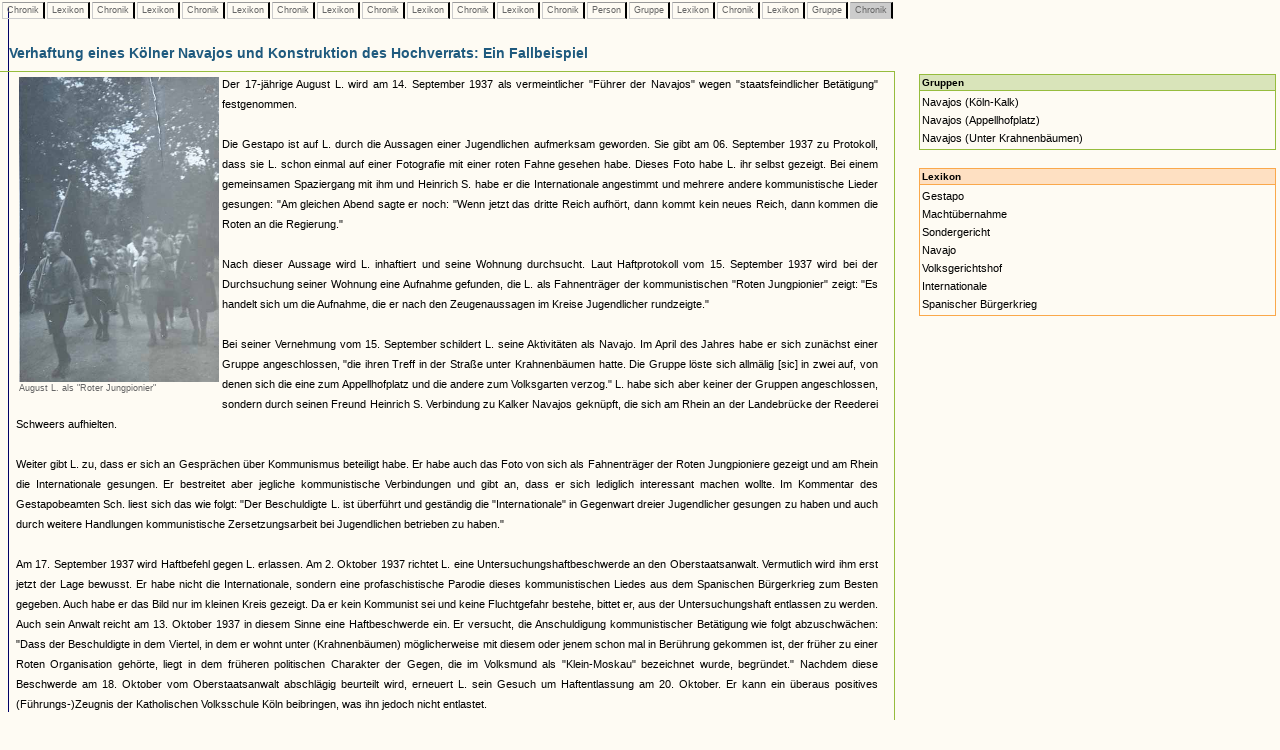

--- FILE ---
content_type: text/html
request_url: https://www.museenkoeln.de/ausstellungen/nsd_0404_edelweiss/db_inhalt.asp?C=205&L=129&C=267&L=129&C=262&L=129&C=266&L=38&C=262&L=129&C=230&L=114&C=266&P=4&G=33&L=27&C=251&L=129&G=36&C=254
body_size: 17835
content:


		

<html>
<head>
<title>Unbenanntes Dokument</title>
<meta http-equiv="Content-Type" content="text/html; charset=iso-8859-1">
<link href="_db.css" rel="stylesheet" type="text/css">
    
<script language="JavaScript" type="text/JavaScript">
<!--
function MM_reloadPage(init) {  //reloads the window if Nav4 resized
  if (init==true) with (navigator) {if ((appName=="Netscape")&&(parseInt(appVersion)==4)) {
    document.MM_pgW=innerWidth; document.MM_pgH=innerHeight; onresize=MM_reloadPage; }}
  else if (innerWidth!=document.MM_pgW || innerHeight!=document.MM_pgH) location.reload();
}
MM_reloadPage(true);
//-->




 


</script>
</head>

<body>

 






		<div id="LayerZurueck" style="position:absolute; left:0px; top:0px; z-index:1; width: 100%;">
			<table>
				<tr>					
					
							<td class="Pfad_inaktiv"><a href="db_inhalt.asp?C=205" class="textklein">&nbsp;Chronik&nbsp;</a></td>						
						
							<td class="Pfad_inaktiv"><a href="db_inhalt.asp?C=205&L=129" class="textklein">&nbsp;Lexikon&nbsp;</a></td>						
						
							<td class="Pfad_inaktiv"><a href="db_inhalt.asp?C=205&L=129&C=267" class="textklein">&nbsp;Chronik&nbsp;</a></td>						
						
							<td class="Pfad_inaktiv"><a href="db_inhalt.asp?C=205&L=129&C=267&L=129" class="textklein">&nbsp;Lexikon&nbsp;</a></td>						
						
							<td class="Pfad_inaktiv"><a href="db_inhalt.asp?C=205&L=129&C=267&L=129&C=262" class="textklein">&nbsp;Chronik&nbsp;</a></td>						
						
							<td class="Pfad_inaktiv"><a href="db_inhalt.asp?C=205&L=129&C=267&L=129&C=262&L=129" class="textklein">&nbsp;Lexikon&nbsp;</a></td>						
						
							<td class="Pfad_inaktiv"><a href="db_inhalt.asp?C=205&L=129&C=267&L=129&C=262&L=129&C=266" class="textklein">&nbsp;Chronik&nbsp;</a></td>						
						
							<td class="Pfad_inaktiv"><a href="db_inhalt.asp?C=205&L=129&C=267&L=129&C=262&L=129&C=266&L=38" class="textklein">&nbsp;Lexikon&nbsp;</a></td>						
						
							<td class="Pfad_inaktiv"><a href="db_inhalt.asp?C=205&L=129&C=267&L=129&C=262&L=129&C=266&L=38&C=262" class="textklein">&nbsp;Chronik&nbsp;</a></td>						
						
							<td class="Pfad_inaktiv"><a href="db_inhalt.asp?C=205&L=129&C=267&L=129&C=262&L=129&C=266&L=38&C=262&L=129" class="textklein">&nbsp;Lexikon&nbsp;</a></td>						
						
							<td class="Pfad_inaktiv"><a href="db_inhalt.asp?C=205&L=129&C=267&L=129&C=262&L=129&C=266&L=38&C=262&L=129&C=230" class="textklein">&nbsp;Chronik&nbsp;</a></td>						
						
							<td class="Pfad_inaktiv"><a href="db_inhalt.asp?C=205&L=129&C=267&L=129&C=262&L=129&C=266&L=38&C=262&L=129&C=230&L=114" class="textklein">&nbsp;Lexikon&nbsp;</a></td>						
						
							<td class="Pfad_inaktiv"><a href="db_inhalt.asp?C=205&L=129&C=267&L=129&C=262&L=129&C=266&L=38&C=262&L=129&C=230&L=114&C=266" class="textklein">&nbsp;Chronik&nbsp;</a></td>						
						
							<td class="Pfad_inaktiv"><a href="db_inhalt.asp?C=205&L=129&C=267&L=129&C=262&L=129&C=266&L=38&C=262&L=129&C=230&L=114&C=266&P=4" class="textklein">&nbsp;Person&nbsp;</a></td>						
						
							<td class="Pfad_inaktiv"><a href="db_inhalt.asp?C=205&L=129&C=267&L=129&C=262&L=129&C=266&L=38&C=262&L=129&C=230&L=114&C=266&P=4&G=33" class="textklein">&nbsp;Gruppe&nbsp;</a></td>						
						
							<td class="Pfad_inaktiv"><a href="db_inhalt.asp?C=205&L=129&C=267&L=129&C=262&L=129&C=266&L=38&C=262&L=129&C=230&L=114&C=266&P=4&G=33&L=27" class="textklein">&nbsp;Lexikon&nbsp;</a></td>						
						
							<td class="Pfad_inaktiv"><a href="db_inhalt.asp?C=205&L=129&C=267&L=129&C=262&L=129&C=266&L=38&C=262&L=129&C=230&L=114&C=266&P=4&G=33&L=27&C=251" class="textklein">&nbsp;Chronik&nbsp;</a></td>						
						
							<td class="Pfad_inaktiv"><a href="db_inhalt.asp?C=205&L=129&C=267&L=129&C=262&L=129&C=266&L=38&C=262&L=129&C=230&L=114&C=266&P=4&G=33&L=27&C=251&L=129" class="textklein">&nbsp;Lexikon&nbsp;</a></td>						
						
							<td class="Pfad_inaktiv"><a href="db_inhalt.asp?C=205&L=129&C=267&L=129&C=262&L=129&C=266&L=38&C=262&L=129&C=230&L=114&C=266&P=4&G=33&L=27&C=251&L=129&G=36" class="textklein">&nbsp;Gruppe&nbsp;</a></td>						
						
							<td class="Pfad_aktiv"><span class="textklein">&nbsp;Chronik&nbsp;</span></td>						
						
					
				</tr>
			</table>
		</div> 



		
			<div id="LayerInhalt" style="position:absolute; left:-1px; top:35px; z-index:1; width: 100%;"> 

				<table class="HeadDetail" cellpadding="0" cellspacing="0" width="70%"><tr><td>
					
						<strong>Verhaftung eines Kölner Navajos und Konstruktion des Hochverrats: Ein Fallbeispiel</strong>
					
				</td></tr></table>
			
			  <table width="70%" align="left" class="RahmenHeadDetail" border="0" cellpadding="0" cellspacing="0"><tr><td>
							<table cellspacing="0" cellpadding="2" border="0">			
								<tr>
									<td><img src="images/homepage/leer.gif" width="10" height="1"></td>			
									<td class="text" valign="top">
											<table align="left">
													<tr>
														<td class="textklein" width="200">
																		<a href="db_abb.asp?i=291"><img src="images/chronik/Lang_JungerPionier.jpg" width="200" border="0"></a><br>August L. als "Roter Jungpionier"<br><br>
																	</td>
													</tr>													
												</table>
											
										
										<p class="text" align="justify">											
											
										</p>
										
										<p class="text" align="justify">
											Der 17-jährige August L. wird am 14. September 1937 als vermeintlicher "Führer der Navajos" wegen "staatsfeindlicher Betätigung" festgenommen. <br><br>Die Gestapo ist auf L. durch die Aussagen einer Jugendlichen aufmerksam geworden. Sie gibt am 06. September 1937 zu Protokoll, dass sie L. schon einmal auf einer Fotografie mit einer roten Fahne gesehen habe. Dieses Foto habe L. ihr selbst gezeigt. Bei einem gemeinsamen Spaziergang mit ihm und Heinrich S. habe er die Internationale angestimmt und mehrere andere kommunistische Lieder gesungen: "Am gleichen Abend sagte er noch: "Wenn jetzt das dritte Reich aufhört, dann kommt kein neues Reich, dann kommen die Roten an die Regierung." <br><br>Nach dieser Aussage wird L. inhaftiert und seine Wohnung durchsucht. Laut Haftprotokoll vom 15. September 1937 wird bei der Durchsuchung seiner Wohnung eine Aufnahme gefunden, die L. als Fahnenträger der kommunistischen "Roten Jungpionier" zeigt: "Es handelt sich um die Aufnahme, die er nach den Zeugenaussagen im Kreise Jugendlicher rundzeigte."<br><br>Bei seiner Vernehmung vom 15. September schildert L. seine Aktivitäten als Navajo. Im April des Jahres habe er sich zunächst einer Gruppe angeschlossen, "die ihren Treff in der Straße unter Krahnenbäumen hatte. Die Gruppe löste sich allmälig [sic] in zwei auf, von denen sich die eine zum Appellhofplatz und die andere zum Volksgarten verzog." L. habe sich aber keiner der Gruppen angeschlossen, sondern durch seinen Freund Heinrich S. Verbindung zu Kalker Navajos geknüpft, die sich am Rhein an der Landebrücke der Reederei Schweers aufhielten. <br><br>Weiter gibt L. zu, dass er sich an Gesprächen über Kommunismus beteiligt habe. Er habe auch das Foto von sich als Fahnenträger der Roten Jungpioniere gezeigt und am Rhein die Internationale gesungen. Er bestreitet aber jegliche kommunistische Verbindungen und gibt an, dass er sich lediglich interessant machen wollte. Im Kommentar des Gestapobeamten Sch. liest sich das wie folgt: "Der Beschuldigte L. ist überführt und geständig die "Internationale" in Gegenwart dreier Jugendlicher gesungen zu haben und auch durch weitere Handlungen kommunistische Zersetzungsarbeit bei Jugendlichen betrieben zu haben."<br><br>Am 17. September 1937 wird Haftbefehl gegen L. erlassen. Am 2. Oktober 1937 richtet L. eine Untersuchungshaftbeschwerde an den Oberstaatsanwalt. Vermutlich wird ihm erst jetzt der Lage bewusst. Er habe nicht die Internationale, sondern eine profaschistische Parodie dieses kommunistischen Liedes aus dem Spanischen Bürgerkrieg zum Besten gegeben. Auch habe er das Bild nur im kleinen Kreis gezeigt. Da er kein Kommunist sei und keine Fluchtgefahr bestehe, bittet er, aus der Untersuchungshaft entlassen zu werden. Auch sein Anwalt reicht am 13. Oktober 1937 in diesem Sinne eine Haftbeschwerde ein. Er versucht, die Anschuldigung kommunistischer Betätigung wie folgt abzuschwächen: "Dass der Beschuldigte in dem Viertel, in dem er wohnt unter (Krahnenbäumen) möglicherweise mit diesem oder jenem schon mal in Berührung gekommen ist, der früher zu einer Roten Organisation gehörte, liegt in dem früheren politischen Charakter der Gegen, die im Volksmund als "Klein-Moskau" bezeichnet wurde, begründet." Nachdem diese Beschwerde am 18. Oktober vom Oberstaatsanwalt abschlägig beurteilt wird, erneuert L. sein Gesuch um Haftentlassung am 20. Oktober. Er kann ein überaus positives (Führungs-)Zeugnis der Katholischen Volksschule Köln beibringen, was ihn jedoch nicht entlastet.<br><br>Am 8. Dezember 1937 berichtet der Oberstaatsanwalt dem Reichsanwalt beim Volksgerichthof über das Vorverfahren gegen August L. wegen Vorbereitung zum Hochverrat: "Der Beschuldigte L. hat von seinem 10.-12. Lebensjahre der kommunistischen Organisation "Rote Jung-Pioniere" angehört, kurz vor der Machtübernahme trat er aus der vorgenannten Organisation aus. Im April 1937 schloß er sich in Köln einer dort bestehenden Gruppe von zumeist jüngeren Personen an, die sich selbst "Navajos" nannten. Die "Navajos" hatten es sich zur Aufgabe gemacht, das Brauchtum und Gedankengut der aufgelösten und verbotenen bündischen Jugend zu pflegen. [...] L. ist verdächtig, bei den Zusammenkünften mit den "Navajos" auf diese im kommunistischen Sinne eingewirkt zu haben. L. soll bei den Zusammenkünften u.a. die "Internationale" und das Lied "Völker hört die Signale" gesungen haben. Gelegentlich eines Zusammenseins soll er geäußert haben: "Wenn jetzt das dritte Reich aufhört, dann kommt kein neues Reich, dann kommen die Roten an die Regierung." Der Oberstaatsanwalt schließt seinen Bericht mit der Bitte um Weisung. Am 15. Dezember 1937 übernimmt die Generalstaatsanwaltschaft in Hamm das Verfahren. Das Verfahren von L. wird von denen der anderen abgetrennt.<br><br>Am 7. Januar 1938 werden auf Weisung des Generalstaatsanwalts die jugendlichen Zeugen erneut zum Verhör in Sachen L. gebeten, die nun als "Hochverratssache! Vertraulich!" behandelt wird. Sie sollen sich darüber äußern, in welcher Version L. die Internationale gesungen habe. Am 17. Januar entlasten ihn die beiden Jugendlichen S. und L. und geben zu Protokoll, dass es sich um die Parodie der Internationale gehandelt habe. Sie hätten dies bei der ersten Vernehmung nicht zu Protokoll gegeben, weil sie gedacht hätten, dass es sich bei der Version des L. um den Originaltext gehandelt hätte. <br><br>Die Näherin Else M. belastet L. am 17. Januar 1938 allerdings noch stärker als zuvor: "Auch sonst führte L. kommunistische Reden. So weiss ich genau, dass er an dem fraglichen Tage u.a. auch sagte: "Ich wünsche, es käme jetzt eine Revolution, dann nähme ich mir eine Knarre in die Hand und würde alle kaputt schiessen." "Weiter sagte er: "Wir leben und sterben für Sowjetrussland." Ausserdem fragte er: "Wisst ihr was nach dem dritten Reich kommt? Dann sind wir dran". Aus Briefen L.s an seine Eltern und eine befreundete Familie geht hervor, dass er der festen Überzeugung ist, dass besagte Else M. ihn aus Rache so schwer belaste, dass er "als 16jähriger schon als Staatsfeind Nr. 1 da stehe." Auch an den Generalstaatsanwalt richtet L. ein Schreiben, dass sie seine ablehnende Haltung gegenüber früheren Annäherungsversuchen nicht verziehen und ihn deshalb denunziert habe. <br><br>Am 21. Januar 1938 übersendet der Kölner Oberstaatsanwalt dem Generalstaatsanwalt drei Kassiber, die Heinrich S. an L. verfasst hatte. In diesen geheimen Briefen, die sich die Jugendlichen im Gefängnis zusprechen, sprechen sie ihre Aussagen vor der Gestapo ab und machen sich Mut. Allerdings wird die Lage für L. am 14. Februar dadurch erschwert, dass S. und L. ihre Aussagen zurückziehen. Tatsächlich habe L. den richtigen Text der Internationale gesungen. L. begründet ihre Falschaussage damit, dass sie von der Mutter des Angeklagten unter Druck gesetzt worden sei. Daraufhin gibt L. zu, tatsächlich die Internationale gesungen zu haben. <br><br>Am 15. Februar 1938 schickt der Kölner Gestapobeamte Sch. an den Generalstaatsanwalt, indem er seine Position zum Fall zusammenfasst. Erstmalig bezeichnet er die "Navajos" als einen wilden Bund ohne bestimmte politische Richtung, die sich aus Jugendlichen aller Lager und Schichten zusammensetze. Insgesamt hätten die Ermittlungen nicht ergeben, dass sich dieser Bund nicht mit kommunistischen Dingen befasse: "L. dürfte zu seinem Handeln lediglich dadurch gekommen sein, dass er wusste, im Kreise der Navajos mit staatsfeindlichen Reden Anklang zu finden, wobei er das in ihm steckende kommunistische Gedankengut anbrachte." Zu den Verhältnissen der Familie L. äußert sich Schmitz in vernichtender Weise: "Es handelt sich bei allen Beteiligten um Personen aus der untersten Bevölkerungsschichten, die heute Freund und morgen Feind sind und deren Betätigung sich fast einzig Streit und Hausklatsch erschöpft. Die Mutter des L. ist Analphabetin, wegen ihres Mundwerks jedoch von allen Nachbarn gefürchtet. [...] Die Familienverhältnisse sind vollkommen verworren. Beide Eheleute sind zum zweiten mal verheiratet. Von insgesamt 10 vorhandenen Kindern befand sich August L. als einzigster bei seinen Eltern. Der Stiefbruder des L. ist kriminell. Ein Teil der übrigen Geschwister wurde im Waisenhaus aufgezogen. Die Eltern genießen keinen guten Ruf und sind in keiner Weise zur Erziehung von Kindern geeignet." Das gleiche Urteil (ärmlichste Verhältnisse, sittliche Verkommenheit) gibt Sch. über die Zeuginnen L. und M. ab<br><br>Am 3. März lehnt der Oberstaatsanwaltschaft ab, den Haftbefehl aufzuheben, wie es der Vater des L. am 7. Februar 1938 in einem Gnadengesuch an Adolf Hitler erbeten hatte. Offensichtlich wird das Verfahren wieder zum Sondergericht Köln zurückgegeben, da der Oberstaatsanwalt - und nicht der Generalstaatsanwalt - die Anklageschrift gegen L. am 22. März 1938 verfasst. In dieser Anklageschrift ist allerdings von kommunistischen Bestrebungen keine Rede mehr.<br><br>Schließlich wird L. am 6. April 1938 zu einer viermonatigen Haftstrafe verurteilt, die er durch die Zeit der Untersuchungshaft abgebüßt hat. Die Urteilsbegründung gibt an, dass er sich durch seine Zugehörigkeit zu den Navajos im Sinne einer Fortführung der verbotenen bündischen Jugend betätigt habe: "Bei der Strafzumessung fiel erschwerend ins Gewicht, daß der Angeklagte bereits vorbestraft ist und offenbar zu einer den heutigen Staat ablehnenden Haltung neigt, wie sich aus dem eine starke Unverfrorenheit darstellenden öffentlichen Absingen der Internationale und seinem Fernbleiben von der HJ ergibt. Das Gericht hat den Eindruck, dass der noch jugendliche Angeklagte sich von den Einflüssen, die während der Systemzeit auf ihn eingewirkt haben, noch nicht hat freimachen können. Zu seinen Gunsten ist berücksichtigt worden, dass er die Fahrten der Navajos nicht mitgemacht hat."											
										</p>
										
									</td>									
									<td><img src="images/homepage/leer.gif" width="10" height="1"></td>			
								</tr>
								<tr>
									<td></td>
									<td class="textklein"><br>
									
									</td>
								</tr>
								</table><br>
								
						</td></tr></table>
						
						
						<table width="30%">
			<tr>
				<td width="5%">&nbsp;</td>
				
				<td valign="top" width="95%"><table cellpadding="2" cellspacing="0" width="100%"><tr><td class="VerweisHeadG"><strong>Gruppen</strong><br></td></tr><tr><td class="VerweisTextG"><a href="db_inhalt.asp?C=205&L=129&C=267&L=129&C=262&L=129&C=266&L=38&C=262&L=129&C=230&L=114&C=266&P=4&G=33&L=27&C=251&L=129&G=36&C=254&G=30">Navajos (Köln-Kalk)</a><br><a href="db_inhalt.asp?C=205&L=129&C=267&L=129&C=262&L=129&C=266&L=38&C=262&L=129&C=230&L=114&C=266&P=4&G=33&L=27&C=251&L=129&G=36&C=254&G=35">Navajos (Appellhofplatz)</a><br><a href="db_inhalt.asp?C=205&L=129&C=267&L=129&C=262&L=129&C=266&L=38&C=262&L=129&C=230&L=114&C=266&P=4&G=33&L=27&C=251&L=129&G=36&C=254&G=36">Navajos (Unter Krahnenbäumen)</a><br></td></tr></table><br><table cellpadding="2" cellspacing="0" width="100%"><tr><td class="VerweisHeadL"><strong>Lexikon</strong><br></td></tr><tr><td class="VerweisTextL"><a href="db_inhalt.asp?C=205&L=129&C=267&L=129&C=262&L=129&C=266&L=38&C=262&L=129&C=230&L=114&C=266&P=4&G=33&L=27&C=251&L=129&G=36&C=254&L=38">Gestapo</a><br><a href="db_inhalt.asp?C=205&L=129&C=267&L=129&C=262&L=129&C=266&L=38&C=262&L=129&C=230&L=114&C=266&P=4&G=33&L=27&C=251&L=129&G=36&C=254&L=69">Machtübernahme</a><br><a href="db_inhalt.asp?C=205&L=129&C=267&L=129&C=262&L=129&C=266&L=38&C=262&L=129&C=230&L=114&C=266&P=4&G=33&L=27&C=251&L=129&G=36&C=254&L=76">Sondergericht</a><br><a href="db_inhalt.asp?C=205&L=129&C=267&L=129&C=262&L=129&C=266&L=38&C=262&L=129&C=230&L=114&C=266&P=4&G=33&L=27&C=251&L=129&G=36&C=254&L=129">Navajo</a><br><a href="db_inhalt.asp?C=205&L=129&C=267&L=129&C=262&L=129&C=266&L=38&C=262&L=129&C=230&L=114&C=266&P=4&G=33&L=27&C=251&L=129&G=36&C=254&L=133">Volksgerichtshof</a><br><a href="db_inhalt.asp?C=205&L=129&C=267&L=129&C=262&L=129&C=266&L=38&C=262&L=129&C=230&L=114&C=266&P=4&G=33&L=27&C=251&L=129&G=36&C=254&L=134">Internationale</a><br><a href="db_inhalt.asp?C=205&L=129&C=267&L=129&C=262&L=129&C=266&L=38&C=262&L=129&C=230&L=114&C=266&P=4&G=33&L=27&C=251&L=129&G=36&C=254&L=136">Spanischer Bürgerkrieg</a><br></td></tr></table><br>				
				</td>
			</tr>		

		</table>
			</div>
		


 <img src="https://matomo.artcontent.de/matomo.php?idsite=12&amp;rec=1" style="border:0" alt="" />

</body>
</html>
